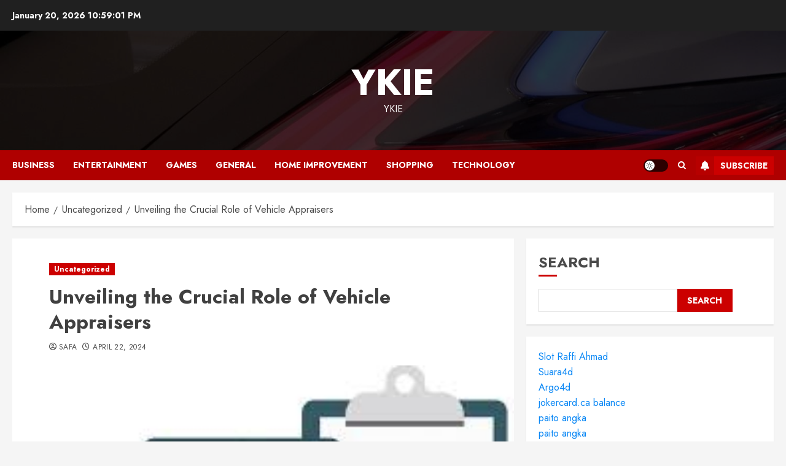

--- FILE ---
content_type: text/html; charset=utf-8
request_url: https://www.google.com/recaptcha/api2/anchor?ar=1&k=6LfAgFwqAAAAADJ9Wl8fZkoxSXm8ypG8--r4KWfY&co=aHR0cHM6Ly95a2llLm5ldDo0NDM.&hl=en&v=PoyoqOPhxBO7pBk68S4YbpHZ&size=normal&anchor-ms=20000&execute-ms=30000&cb=j1s55z5qbo1b
body_size: 49350
content:
<!DOCTYPE HTML><html dir="ltr" lang="en"><head><meta http-equiv="Content-Type" content="text/html; charset=UTF-8">
<meta http-equiv="X-UA-Compatible" content="IE=edge">
<title>reCAPTCHA</title>
<style type="text/css">
/* cyrillic-ext */
@font-face {
  font-family: 'Roboto';
  font-style: normal;
  font-weight: 400;
  font-stretch: 100%;
  src: url(//fonts.gstatic.com/s/roboto/v48/KFO7CnqEu92Fr1ME7kSn66aGLdTylUAMa3GUBHMdazTgWw.woff2) format('woff2');
  unicode-range: U+0460-052F, U+1C80-1C8A, U+20B4, U+2DE0-2DFF, U+A640-A69F, U+FE2E-FE2F;
}
/* cyrillic */
@font-face {
  font-family: 'Roboto';
  font-style: normal;
  font-weight: 400;
  font-stretch: 100%;
  src: url(//fonts.gstatic.com/s/roboto/v48/KFO7CnqEu92Fr1ME7kSn66aGLdTylUAMa3iUBHMdazTgWw.woff2) format('woff2');
  unicode-range: U+0301, U+0400-045F, U+0490-0491, U+04B0-04B1, U+2116;
}
/* greek-ext */
@font-face {
  font-family: 'Roboto';
  font-style: normal;
  font-weight: 400;
  font-stretch: 100%;
  src: url(//fonts.gstatic.com/s/roboto/v48/KFO7CnqEu92Fr1ME7kSn66aGLdTylUAMa3CUBHMdazTgWw.woff2) format('woff2');
  unicode-range: U+1F00-1FFF;
}
/* greek */
@font-face {
  font-family: 'Roboto';
  font-style: normal;
  font-weight: 400;
  font-stretch: 100%;
  src: url(//fonts.gstatic.com/s/roboto/v48/KFO7CnqEu92Fr1ME7kSn66aGLdTylUAMa3-UBHMdazTgWw.woff2) format('woff2');
  unicode-range: U+0370-0377, U+037A-037F, U+0384-038A, U+038C, U+038E-03A1, U+03A3-03FF;
}
/* math */
@font-face {
  font-family: 'Roboto';
  font-style: normal;
  font-weight: 400;
  font-stretch: 100%;
  src: url(//fonts.gstatic.com/s/roboto/v48/KFO7CnqEu92Fr1ME7kSn66aGLdTylUAMawCUBHMdazTgWw.woff2) format('woff2');
  unicode-range: U+0302-0303, U+0305, U+0307-0308, U+0310, U+0312, U+0315, U+031A, U+0326-0327, U+032C, U+032F-0330, U+0332-0333, U+0338, U+033A, U+0346, U+034D, U+0391-03A1, U+03A3-03A9, U+03B1-03C9, U+03D1, U+03D5-03D6, U+03F0-03F1, U+03F4-03F5, U+2016-2017, U+2034-2038, U+203C, U+2040, U+2043, U+2047, U+2050, U+2057, U+205F, U+2070-2071, U+2074-208E, U+2090-209C, U+20D0-20DC, U+20E1, U+20E5-20EF, U+2100-2112, U+2114-2115, U+2117-2121, U+2123-214F, U+2190, U+2192, U+2194-21AE, U+21B0-21E5, U+21F1-21F2, U+21F4-2211, U+2213-2214, U+2216-22FF, U+2308-230B, U+2310, U+2319, U+231C-2321, U+2336-237A, U+237C, U+2395, U+239B-23B7, U+23D0, U+23DC-23E1, U+2474-2475, U+25AF, U+25B3, U+25B7, U+25BD, U+25C1, U+25CA, U+25CC, U+25FB, U+266D-266F, U+27C0-27FF, U+2900-2AFF, U+2B0E-2B11, U+2B30-2B4C, U+2BFE, U+3030, U+FF5B, U+FF5D, U+1D400-1D7FF, U+1EE00-1EEFF;
}
/* symbols */
@font-face {
  font-family: 'Roboto';
  font-style: normal;
  font-weight: 400;
  font-stretch: 100%;
  src: url(//fonts.gstatic.com/s/roboto/v48/KFO7CnqEu92Fr1ME7kSn66aGLdTylUAMaxKUBHMdazTgWw.woff2) format('woff2');
  unicode-range: U+0001-000C, U+000E-001F, U+007F-009F, U+20DD-20E0, U+20E2-20E4, U+2150-218F, U+2190, U+2192, U+2194-2199, U+21AF, U+21E6-21F0, U+21F3, U+2218-2219, U+2299, U+22C4-22C6, U+2300-243F, U+2440-244A, U+2460-24FF, U+25A0-27BF, U+2800-28FF, U+2921-2922, U+2981, U+29BF, U+29EB, U+2B00-2BFF, U+4DC0-4DFF, U+FFF9-FFFB, U+10140-1018E, U+10190-1019C, U+101A0, U+101D0-101FD, U+102E0-102FB, U+10E60-10E7E, U+1D2C0-1D2D3, U+1D2E0-1D37F, U+1F000-1F0FF, U+1F100-1F1AD, U+1F1E6-1F1FF, U+1F30D-1F30F, U+1F315, U+1F31C, U+1F31E, U+1F320-1F32C, U+1F336, U+1F378, U+1F37D, U+1F382, U+1F393-1F39F, U+1F3A7-1F3A8, U+1F3AC-1F3AF, U+1F3C2, U+1F3C4-1F3C6, U+1F3CA-1F3CE, U+1F3D4-1F3E0, U+1F3ED, U+1F3F1-1F3F3, U+1F3F5-1F3F7, U+1F408, U+1F415, U+1F41F, U+1F426, U+1F43F, U+1F441-1F442, U+1F444, U+1F446-1F449, U+1F44C-1F44E, U+1F453, U+1F46A, U+1F47D, U+1F4A3, U+1F4B0, U+1F4B3, U+1F4B9, U+1F4BB, U+1F4BF, U+1F4C8-1F4CB, U+1F4D6, U+1F4DA, U+1F4DF, U+1F4E3-1F4E6, U+1F4EA-1F4ED, U+1F4F7, U+1F4F9-1F4FB, U+1F4FD-1F4FE, U+1F503, U+1F507-1F50B, U+1F50D, U+1F512-1F513, U+1F53E-1F54A, U+1F54F-1F5FA, U+1F610, U+1F650-1F67F, U+1F687, U+1F68D, U+1F691, U+1F694, U+1F698, U+1F6AD, U+1F6B2, U+1F6B9-1F6BA, U+1F6BC, U+1F6C6-1F6CF, U+1F6D3-1F6D7, U+1F6E0-1F6EA, U+1F6F0-1F6F3, U+1F6F7-1F6FC, U+1F700-1F7FF, U+1F800-1F80B, U+1F810-1F847, U+1F850-1F859, U+1F860-1F887, U+1F890-1F8AD, U+1F8B0-1F8BB, U+1F8C0-1F8C1, U+1F900-1F90B, U+1F93B, U+1F946, U+1F984, U+1F996, U+1F9E9, U+1FA00-1FA6F, U+1FA70-1FA7C, U+1FA80-1FA89, U+1FA8F-1FAC6, U+1FACE-1FADC, U+1FADF-1FAE9, U+1FAF0-1FAF8, U+1FB00-1FBFF;
}
/* vietnamese */
@font-face {
  font-family: 'Roboto';
  font-style: normal;
  font-weight: 400;
  font-stretch: 100%;
  src: url(//fonts.gstatic.com/s/roboto/v48/KFO7CnqEu92Fr1ME7kSn66aGLdTylUAMa3OUBHMdazTgWw.woff2) format('woff2');
  unicode-range: U+0102-0103, U+0110-0111, U+0128-0129, U+0168-0169, U+01A0-01A1, U+01AF-01B0, U+0300-0301, U+0303-0304, U+0308-0309, U+0323, U+0329, U+1EA0-1EF9, U+20AB;
}
/* latin-ext */
@font-face {
  font-family: 'Roboto';
  font-style: normal;
  font-weight: 400;
  font-stretch: 100%;
  src: url(//fonts.gstatic.com/s/roboto/v48/KFO7CnqEu92Fr1ME7kSn66aGLdTylUAMa3KUBHMdazTgWw.woff2) format('woff2');
  unicode-range: U+0100-02BA, U+02BD-02C5, U+02C7-02CC, U+02CE-02D7, U+02DD-02FF, U+0304, U+0308, U+0329, U+1D00-1DBF, U+1E00-1E9F, U+1EF2-1EFF, U+2020, U+20A0-20AB, U+20AD-20C0, U+2113, U+2C60-2C7F, U+A720-A7FF;
}
/* latin */
@font-face {
  font-family: 'Roboto';
  font-style: normal;
  font-weight: 400;
  font-stretch: 100%;
  src: url(//fonts.gstatic.com/s/roboto/v48/KFO7CnqEu92Fr1ME7kSn66aGLdTylUAMa3yUBHMdazQ.woff2) format('woff2');
  unicode-range: U+0000-00FF, U+0131, U+0152-0153, U+02BB-02BC, U+02C6, U+02DA, U+02DC, U+0304, U+0308, U+0329, U+2000-206F, U+20AC, U+2122, U+2191, U+2193, U+2212, U+2215, U+FEFF, U+FFFD;
}
/* cyrillic-ext */
@font-face {
  font-family: 'Roboto';
  font-style: normal;
  font-weight: 500;
  font-stretch: 100%;
  src: url(//fonts.gstatic.com/s/roboto/v48/KFO7CnqEu92Fr1ME7kSn66aGLdTylUAMa3GUBHMdazTgWw.woff2) format('woff2');
  unicode-range: U+0460-052F, U+1C80-1C8A, U+20B4, U+2DE0-2DFF, U+A640-A69F, U+FE2E-FE2F;
}
/* cyrillic */
@font-face {
  font-family: 'Roboto';
  font-style: normal;
  font-weight: 500;
  font-stretch: 100%;
  src: url(//fonts.gstatic.com/s/roboto/v48/KFO7CnqEu92Fr1ME7kSn66aGLdTylUAMa3iUBHMdazTgWw.woff2) format('woff2');
  unicode-range: U+0301, U+0400-045F, U+0490-0491, U+04B0-04B1, U+2116;
}
/* greek-ext */
@font-face {
  font-family: 'Roboto';
  font-style: normal;
  font-weight: 500;
  font-stretch: 100%;
  src: url(//fonts.gstatic.com/s/roboto/v48/KFO7CnqEu92Fr1ME7kSn66aGLdTylUAMa3CUBHMdazTgWw.woff2) format('woff2');
  unicode-range: U+1F00-1FFF;
}
/* greek */
@font-face {
  font-family: 'Roboto';
  font-style: normal;
  font-weight: 500;
  font-stretch: 100%;
  src: url(//fonts.gstatic.com/s/roboto/v48/KFO7CnqEu92Fr1ME7kSn66aGLdTylUAMa3-UBHMdazTgWw.woff2) format('woff2');
  unicode-range: U+0370-0377, U+037A-037F, U+0384-038A, U+038C, U+038E-03A1, U+03A3-03FF;
}
/* math */
@font-face {
  font-family: 'Roboto';
  font-style: normal;
  font-weight: 500;
  font-stretch: 100%;
  src: url(//fonts.gstatic.com/s/roboto/v48/KFO7CnqEu92Fr1ME7kSn66aGLdTylUAMawCUBHMdazTgWw.woff2) format('woff2');
  unicode-range: U+0302-0303, U+0305, U+0307-0308, U+0310, U+0312, U+0315, U+031A, U+0326-0327, U+032C, U+032F-0330, U+0332-0333, U+0338, U+033A, U+0346, U+034D, U+0391-03A1, U+03A3-03A9, U+03B1-03C9, U+03D1, U+03D5-03D6, U+03F0-03F1, U+03F4-03F5, U+2016-2017, U+2034-2038, U+203C, U+2040, U+2043, U+2047, U+2050, U+2057, U+205F, U+2070-2071, U+2074-208E, U+2090-209C, U+20D0-20DC, U+20E1, U+20E5-20EF, U+2100-2112, U+2114-2115, U+2117-2121, U+2123-214F, U+2190, U+2192, U+2194-21AE, U+21B0-21E5, U+21F1-21F2, U+21F4-2211, U+2213-2214, U+2216-22FF, U+2308-230B, U+2310, U+2319, U+231C-2321, U+2336-237A, U+237C, U+2395, U+239B-23B7, U+23D0, U+23DC-23E1, U+2474-2475, U+25AF, U+25B3, U+25B7, U+25BD, U+25C1, U+25CA, U+25CC, U+25FB, U+266D-266F, U+27C0-27FF, U+2900-2AFF, U+2B0E-2B11, U+2B30-2B4C, U+2BFE, U+3030, U+FF5B, U+FF5D, U+1D400-1D7FF, U+1EE00-1EEFF;
}
/* symbols */
@font-face {
  font-family: 'Roboto';
  font-style: normal;
  font-weight: 500;
  font-stretch: 100%;
  src: url(//fonts.gstatic.com/s/roboto/v48/KFO7CnqEu92Fr1ME7kSn66aGLdTylUAMaxKUBHMdazTgWw.woff2) format('woff2');
  unicode-range: U+0001-000C, U+000E-001F, U+007F-009F, U+20DD-20E0, U+20E2-20E4, U+2150-218F, U+2190, U+2192, U+2194-2199, U+21AF, U+21E6-21F0, U+21F3, U+2218-2219, U+2299, U+22C4-22C6, U+2300-243F, U+2440-244A, U+2460-24FF, U+25A0-27BF, U+2800-28FF, U+2921-2922, U+2981, U+29BF, U+29EB, U+2B00-2BFF, U+4DC0-4DFF, U+FFF9-FFFB, U+10140-1018E, U+10190-1019C, U+101A0, U+101D0-101FD, U+102E0-102FB, U+10E60-10E7E, U+1D2C0-1D2D3, U+1D2E0-1D37F, U+1F000-1F0FF, U+1F100-1F1AD, U+1F1E6-1F1FF, U+1F30D-1F30F, U+1F315, U+1F31C, U+1F31E, U+1F320-1F32C, U+1F336, U+1F378, U+1F37D, U+1F382, U+1F393-1F39F, U+1F3A7-1F3A8, U+1F3AC-1F3AF, U+1F3C2, U+1F3C4-1F3C6, U+1F3CA-1F3CE, U+1F3D4-1F3E0, U+1F3ED, U+1F3F1-1F3F3, U+1F3F5-1F3F7, U+1F408, U+1F415, U+1F41F, U+1F426, U+1F43F, U+1F441-1F442, U+1F444, U+1F446-1F449, U+1F44C-1F44E, U+1F453, U+1F46A, U+1F47D, U+1F4A3, U+1F4B0, U+1F4B3, U+1F4B9, U+1F4BB, U+1F4BF, U+1F4C8-1F4CB, U+1F4D6, U+1F4DA, U+1F4DF, U+1F4E3-1F4E6, U+1F4EA-1F4ED, U+1F4F7, U+1F4F9-1F4FB, U+1F4FD-1F4FE, U+1F503, U+1F507-1F50B, U+1F50D, U+1F512-1F513, U+1F53E-1F54A, U+1F54F-1F5FA, U+1F610, U+1F650-1F67F, U+1F687, U+1F68D, U+1F691, U+1F694, U+1F698, U+1F6AD, U+1F6B2, U+1F6B9-1F6BA, U+1F6BC, U+1F6C6-1F6CF, U+1F6D3-1F6D7, U+1F6E0-1F6EA, U+1F6F0-1F6F3, U+1F6F7-1F6FC, U+1F700-1F7FF, U+1F800-1F80B, U+1F810-1F847, U+1F850-1F859, U+1F860-1F887, U+1F890-1F8AD, U+1F8B0-1F8BB, U+1F8C0-1F8C1, U+1F900-1F90B, U+1F93B, U+1F946, U+1F984, U+1F996, U+1F9E9, U+1FA00-1FA6F, U+1FA70-1FA7C, U+1FA80-1FA89, U+1FA8F-1FAC6, U+1FACE-1FADC, U+1FADF-1FAE9, U+1FAF0-1FAF8, U+1FB00-1FBFF;
}
/* vietnamese */
@font-face {
  font-family: 'Roboto';
  font-style: normal;
  font-weight: 500;
  font-stretch: 100%;
  src: url(//fonts.gstatic.com/s/roboto/v48/KFO7CnqEu92Fr1ME7kSn66aGLdTylUAMa3OUBHMdazTgWw.woff2) format('woff2');
  unicode-range: U+0102-0103, U+0110-0111, U+0128-0129, U+0168-0169, U+01A0-01A1, U+01AF-01B0, U+0300-0301, U+0303-0304, U+0308-0309, U+0323, U+0329, U+1EA0-1EF9, U+20AB;
}
/* latin-ext */
@font-face {
  font-family: 'Roboto';
  font-style: normal;
  font-weight: 500;
  font-stretch: 100%;
  src: url(//fonts.gstatic.com/s/roboto/v48/KFO7CnqEu92Fr1ME7kSn66aGLdTylUAMa3KUBHMdazTgWw.woff2) format('woff2');
  unicode-range: U+0100-02BA, U+02BD-02C5, U+02C7-02CC, U+02CE-02D7, U+02DD-02FF, U+0304, U+0308, U+0329, U+1D00-1DBF, U+1E00-1E9F, U+1EF2-1EFF, U+2020, U+20A0-20AB, U+20AD-20C0, U+2113, U+2C60-2C7F, U+A720-A7FF;
}
/* latin */
@font-face {
  font-family: 'Roboto';
  font-style: normal;
  font-weight: 500;
  font-stretch: 100%;
  src: url(//fonts.gstatic.com/s/roboto/v48/KFO7CnqEu92Fr1ME7kSn66aGLdTylUAMa3yUBHMdazQ.woff2) format('woff2');
  unicode-range: U+0000-00FF, U+0131, U+0152-0153, U+02BB-02BC, U+02C6, U+02DA, U+02DC, U+0304, U+0308, U+0329, U+2000-206F, U+20AC, U+2122, U+2191, U+2193, U+2212, U+2215, U+FEFF, U+FFFD;
}
/* cyrillic-ext */
@font-face {
  font-family: 'Roboto';
  font-style: normal;
  font-weight: 900;
  font-stretch: 100%;
  src: url(//fonts.gstatic.com/s/roboto/v48/KFO7CnqEu92Fr1ME7kSn66aGLdTylUAMa3GUBHMdazTgWw.woff2) format('woff2');
  unicode-range: U+0460-052F, U+1C80-1C8A, U+20B4, U+2DE0-2DFF, U+A640-A69F, U+FE2E-FE2F;
}
/* cyrillic */
@font-face {
  font-family: 'Roboto';
  font-style: normal;
  font-weight: 900;
  font-stretch: 100%;
  src: url(//fonts.gstatic.com/s/roboto/v48/KFO7CnqEu92Fr1ME7kSn66aGLdTylUAMa3iUBHMdazTgWw.woff2) format('woff2');
  unicode-range: U+0301, U+0400-045F, U+0490-0491, U+04B0-04B1, U+2116;
}
/* greek-ext */
@font-face {
  font-family: 'Roboto';
  font-style: normal;
  font-weight: 900;
  font-stretch: 100%;
  src: url(//fonts.gstatic.com/s/roboto/v48/KFO7CnqEu92Fr1ME7kSn66aGLdTylUAMa3CUBHMdazTgWw.woff2) format('woff2');
  unicode-range: U+1F00-1FFF;
}
/* greek */
@font-face {
  font-family: 'Roboto';
  font-style: normal;
  font-weight: 900;
  font-stretch: 100%;
  src: url(//fonts.gstatic.com/s/roboto/v48/KFO7CnqEu92Fr1ME7kSn66aGLdTylUAMa3-UBHMdazTgWw.woff2) format('woff2');
  unicode-range: U+0370-0377, U+037A-037F, U+0384-038A, U+038C, U+038E-03A1, U+03A3-03FF;
}
/* math */
@font-face {
  font-family: 'Roboto';
  font-style: normal;
  font-weight: 900;
  font-stretch: 100%;
  src: url(//fonts.gstatic.com/s/roboto/v48/KFO7CnqEu92Fr1ME7kSn66aGLdTylUAMawCUBHMdazTgWw.woff2) format('woff2');
  unicode-range: U+0302-0303, U+0305, U+0307-0308, U+0310, U+0312, U+0315, U+031A, U+0326-0327, U+032C, U+032F-0330, U+0332-0333, U+0338, U+033A, U+0346, U+034D, U+0391-03A1, U+03A3-03A9, U+03B1-03C9, U+03D1, U+03D5-03D6, U+03F0-03F1, U+03F4-03F5, U+2016-2017, U+2034-2038, U+203C, U+2040, U+2043, U+2047, U+2050, U+2057, U+205F, U+2070-2071, U+2074-208E, U+2090-209C, U+20D0-20DC, U+20E1, U+20E5-20EF, U+2100-2112, U+2114-2115, U+2117-2121, U+2123-214F, U+2190, U+2192, U+2194-21AE, U+21B0-21E5, U+21F1-21F2, U+21F4-2211, U+2213-2214, U+2216-22FF, U+2308-230B, U+2310, U+2319, U+231C-2321, U+2336-237A, U+237C, U+2395, U+239B-23B7, U+23D0, U+23DC-23E1, U+2474-2475, U+25AF, U+25B3, U+25B7, U+25BD, U+25C1, U+25CA, U+25CC, U+25FB, U+266D-266F, U+27C0-27FF, U+2900-2AFF, U+2B0E-2B11, U+2B30-2B4C, U+2BFE, U+3030, U+FF5B, U+FF5D, U+1D400-1D7FF, U+1EE00-1EEFF;
}
/* symbols */
@font-face {
  font-family: 'Roboto';
  font-style: normal;
  font-weight: 900;
  font-stretch: 100%;
  src: url(//fonts.gstatic.com/s/roboto/v48/KFO7CnqEu92Fr1ME7kSn66aGLdTylUAMaxKUBHMdazTgWw.woff2) format('woff2');
  unicode-range: U+0001-000C, U+000E-001F, U+007F-009F, U+20DD-20E0, U+20E2-20E4, U+2150-218F, U+2190, U+2192, U+2194-2199, U+21AF, U+21E6-21F0, U+21F3, U+2218-2219, U+2299, U+22C4-22C6, U+2300-243F, U+2440-244A, U+2460-24FF, U+25A0-27BF, U+2800-28FF, U+2921-2922, U+2981, U+29BF, U+29EB, U+2B00-2BFF, U+4DC0-4DFF, U+FFF9-FFFB, U+10140-1018E, U+10190-1019C, U+101A0, U+101D0-101FD, U+102E0-102FB, U+10E60-10E7E, U+1D2C0-1D2D3, U+1D2E0-1D37F, U+1F000-1F0FF, U+1F100-1F1AD, U+1F1E6-1F1FF, U+1F30D-1F30F, U+1F315, U+1F31C, U+1F31E, U+1F320-1F32C, U+1F336, U+1F378, U+1F37D, U+1F382, U+1F393-1F39F, U+1F3A7-1F3A8, U+1F3AC-1F3AF, U+1F3C2, U+1F3C4-1F3C6, U+1F3CA-1F3CE, U+1F3D4-1F3E0, U+1F3ED, U+1F3F1-1F3F3, U+1F3F5-1F3F7, U+1F408, U+1F415, U+1F41F, U+1F426, U+1F43F, U+1F441-1F442, U+1F444, U+1F446-1F449, U+1F44C-1F44E, U+1F453, U+1F46A, U+1F47D, U+1F4A3, U+1F4B0, U+1F4B3, U+1F4B9, U+1F4BB, U+1F4BF, U+1F4C8-1F4CB, U+1F4D6, U+1F4DA, U+1F4DF, U+1F4E3-1F4E6, U+1F4EA-1F4ED, U+1F4F7, U+1F4F9-1F4FB, U+1F4FD-1F4FE, U+1F503, U+1F507-1F50B, U+1F50D, U+1F512-1F513, U+1F53E-1F54A, U+1F54F-1F5FA, U+1F610, U+1F650-1F67F, U+1F687, U+1F68D, U+1F691, U+1F694, U+1F698, U+1F6AD, U+1F6B2, U+1F6B9-1F6BA, U+1F6BC, U+1F6C6-1F6CF, U+1F6D3-1F6D7, U+1F6E0-1F6EA, U+1F6F0-1F6F3, U+1F6F7-1F6FC, U+1F700-1F7FF, U+1F800-1F80B, U+1F810-1F847, U+1F850-1F859, U+1F860-1F887, U+1F890-1F8AD, U+1F8B0-1F8BB, U+1F8C0-1F8C1, U+1F900-1F90B, U+1F93B, U+1F946, U+1F984, U+1F996, U+1F9E9, U+1FA00-1FA6F, U+1FA70-1FA7C, U+1FA80-1FA89, U+1FA8F-1FAC6, U+1FACE-1FADC, U+1FADF-1FAE9, U+1FAF0-1FAF8, U+1FB00-1FBFF;
}
/* vietnamese */
@font-face {
  font-family: 'Roboto';
  font-style: normal;
  font-weight: 900;
  font-stretch: 100%;
  src: url(//fonts.gstatic.com/s/roboto/v48/KFO7CnqEu92Fr1ME7kSn66aGLdTylUAMa3OUBHMdazTgWw.woff2) format('woff2');
  unicode-range: U+0102-0103, U+0110-0111, U+0128-0129, U+0168-0169, U+01A0-01A1, U+01AF-01B0, U+0300-0301, U+0303-0304, U+0308-0309, U+0323, U+0329, U+1EA0-1EF9, U+20AB;
}
/* latin-ext */
@font-face {
  font-family: 'Roboto';
  font-style: normal;
  font-weight: 900;
  font-stretch: 100%;
  src: url(//fonts.gstatic.com/s/roboto/v48/KFO7CnqEu92Fr1ME7kSn66aGLdTylUAMa3KUBHMdazTgWw.woff2) format('woff2');
  unicode-range: U+0100-02BA, U+02BD-02C5, U+02C7-02CC, U+02CE-02D7, U+02DD-02FF, U+0304, U+0308, U+0329, U+1D00-1DBF, U+1E00-1E9F, U+1EF2-1EFF, U+2020, U+20A0-20AB, U+20AD-20C0, U+2113, U+2C60-2C7F, U+A720-A7FF;
}
/* latin */
@font-face {
  font-family: 'Roboto';
  font-style: normal;
  font-weight: 900;
  font-stretch: 100%;
  src: url(//fonts.gstatic.com/s/roboto/v48/KFO7CnqEu92Fr1ME7kSn66aGLdTylUAMa3yUBHMdazQ.woff2) format('woff2');
  unicode-range: U+0000-00FF, U+0131, U+0152-0153, U+02BB-02BC, U+02C6, U+02DA, U+02DC, U+0304, U+0308, U+0329, U+2000-206F, U+20AC, U+2122, U+2191, U+2193, U+2212, U+2215, U+FEFF, U+FFFD;
}

</style>
<link rel="stylesheet" type="text/css" href="https://www.gstatic.com/recaptcha/releases/PoyoqOPhxBO7pBk68S4YbpHZ/styles__ltr.css">
<script nonce="vLkFVlm4NtOAVOnNdTaY4Q" type="text/javascript">window['__recaptcha_api'] = 'https://www.google.com/recaptcha/api2/';</script>
<script type="text/javascript" src="https://www.gstatic.com/recaptcha/releases/PoyoqOPhxBO7pBk68S4YbpHZ/recaptcha__en.js" nonce="vLkFVlm4NtOAVOnNdTaY4Q">
      
    </script></head>
<body><div id="rc-anchor-alert" class="rc-anchor-alert"></div>
<input type="hidden" id="recaptcha-token" value="[base64]">
<script type="text/javascript" nonce="vLkFVlm4NtOAVOnNdTaY4Q">
      recaptcha.anchor.Main.init("[\x22ainput\x22,[\x22bgdata\x22,\x22\x22,\[base64]/[base64]/[base64]/[base64]/[base64]/[base64]/KGcoTywyNTMsTy5PKSxVRyhPLEMpKTpnKE8sMjUzLEMpLE8pKSxsKSksTykpfSxieT1mdW5jdGlvbihDLE8sdSxsKXtmb3IobD0odT1SKEMpLDApO08+MDtPLS0pbD1sPDw4fFooQyk7ZyhDLHUsbCl9LFVHPWZ1bmN0aW9uKEMsTyl7Qy5pLmxlbmd0aD4xMDQ/[base64]/[base64]/[base64]/[base64]/[base64]/[base64]/[base64]\\u003d\x22,\[base64]\\u003d\\u003d\x22,\x22IU3ChMKSOhJCLB3CtWLDkMKJw5rCvMOow53CicOwZMK8wqvDphTDjw7Dm2IRwpDDscKtYcK7EcKeEkMdwrMLwoA6eAPDggl4w6PCoDfCl3BmwobDjSPDjUZUw57DsmUOw5Yrw67DrCrCmCQ/w6TCsnpjNHBtcWHDiCErLcOOTFXCl8OaW8OcwqJ+DcK9wrfCnsOAw6TCqxXCnngGLCIaJ2c/w6jDkhFbWDzCu2hUwqXCuMOiw6ZQA8O/wpnDiWwxDsK5Di3CnETCm149wrnCoMK+PShXw5nDhw/CvsONM8Kyw7AJwrUsw7wdX8OGDcK8w5rDkMKoCiB7w4bDnMKHw50Sa8Oqw6jCgR3CiMO/w54Mw4LDgMK6wrPCtcKtw7fDgMK7w4NHw4zDv8OHbngyb8KowqfDhMOWw60VNgMZwrt2YmnCoSDDrsOWw4jCo8KlVcK7QjHDimsjwrAPw7RQwqDCnSTDpsOHWy7DqXPDsMKgwr/DmxjDkkvCo8Ocwr9KBTTCqmMBwqZaw79Yw4tcJMOxJR1aw4fCgsKQw63CviLCkgjCnE3ClW7ChwphV8O3E0dCH8KSwr7DgRc7w7PCqirDu8KXJsKABUXDmcKLw5jCpyvDhDI+w5zCpQMRQ3Fdwr9YLsOZBsK3w5bCjH7CjUjCtcKNWMKGPxpefiYWw6/[base64]/Do1kHw4nCuMKjeQdow5lVw45Nw6bCmsKCw4DDrcO+aA5XwrwWwqVcaTLCncK/w6YjwrZ4wr9cQQLDoMK8LjcoAwvCqMKXK8OmwrDDgMOhYMKmw4IqOMK+wqwswofCscK4cUlfwq0Kw49mwrEow6XDpsKQYcKowpByXR7CpGMgw7QLfTo+wq0jw4rDkMO5wrbDqsKew7wHwrlnDFHDrcK2wpfDuEHCoMOjYsK/w4/ChcKnc8K9CsOkcTrDocK/dHTDh8KhIcOhdmvClsOAd8OMw7RVQcKNw7XCk217wocqfjsmwqTDsG3DscO9wq3DiMK8ER9/w4TDhsObwpnCr2vCpCFRwrVtRcOabMOMwofCrsKuwqTChn/CqsO+f8KZN8KWwq7DpV9aYUtfRcKGTsK8HcKhwofCksONw4Exw5pww6PCsTMfwpvCtkXDlXXCpVDCpmofw4fDnsKCBcKawplhZTM7wpXCs8OAM13CpURVwoMUw5NhPMKVQFIgccKeKm/[base64]/CtMOkIcKOZcO/w5p3wqnDiMK+w4vDmGwYX8OUwoVywonDnGkcw7XDixDCn8KtwrsQwo/DsBjDtxVPw71sfcOpw7zCo2fDusKcwpjDj8KEw6sNA8Oqwpg8BcKrFMKpSMK8wprDgxpSw5kHTWkTJV5oUTnDlcKULgbDt8O0NMO5w7nCqRLDuMKeXDQhIcOITwsnSMOJBBvCiA8nGMKTw6jCnsKoHFjDmlXCosO9w5/CjsOyV8KUw6PCjDrCkcKIw4ldwpkPPSjDrRRKw6BWw4p2FnZGwozCj8KHPMOsb37DgmcWwoPDiMOvw7/DnFIWw6/[base64]/DhsOAT8KFw5fDh8Kjw7BdKcKTEcONw4YIwoFbw41ywql4wqDDjMO5w7PDgm1Ea8KJNMKJw41EwqTCtsKew7k/Yg90w47DhHpfLQrCpmUsLcKqw44XwqrCqhBeworDpAbDt8OcwrjDsMOhw6vCksKNwqhxRMKIAS/ChMOdM8KPV8K6wqwJwp/[base64]/YcOcw5Btw6zCnx1lG1vDv8OQw7sDbSQ6w77DoRzCucKyw5kswqLDsDTDnBhDRkvDl3vDlU4JDmzDvCzCqMKfwqbCnsKtw4wOYcOGesO/w5TDoifCjVPChxPDh0XDmXfCqcODw5xiwoxdw6lxZATCn8OCwobDm8Krw6XCsFnDiMKcw6V+NCYvwqg5w641cinCq8Ozw5wsw4ZYPC/DqsKnP8KZQ3QcwoRzGmbCmMKDwqXDoMOsRWzClCrCp8OqcsK+L8Kzw4rCk8KQA2JXwr7CvMOKUMKdARDDrnvCscOiwrwOP3XDpSrCqsO+w6TDgVJlQMOnw5kqw4sAwr8mQBJtCDAUwpzDhDtWUMKSwoB5w5hgwpzCl8OZw4zCrmlswpQXwpJgSnZmw7oBwqQGw7/Dsx82wqbCiMO4w5EjV8O1BsOEwrQ4wqPCiTTDpsOew5HDtMKDwpNWeMOkw5Bee8OGw7PDj8KCwol/YsKbwoNawqTCuwHCj8Kzwp13P8KIeHJkwr7CjMKOPsKmRndLZMOIw7xmf8KYWMKHw7YXcjtLZcO/LMOKwrJXOMKqcsOtw5towp/DsBXDrsOJw7DCiWTDqsOBIkbCrMKSGcKkFsOTw4XDmRhYM8KtwrzDtcKmFMOwwo8Dw5rCjQYzwps7Z8K2wqLCqsOeesOyRWLCk0ETZDx3bQLChBvCucKgY0w/woTDlGVRwqfDksKNw7nCkMOuAWjChA7Dsl7DtXUXZ8OdGE0RwrTCmMOuNcO3I0IlT8Kaw5kawpnClMKebsKmaxHDmT3CscOJMcOuBMOAw55Uw7vCvAsMfMKUw5Qvwo9KwrJ/woYPw69VwpHCusKgb3bDl1VfSiHChWfCnB1oWCQHw5Icw6jDksKHwq0iScKRE0djDcOLOcKsSMKCwqlgwot9WcOFJmEzwoDCscOlw4XDuBB+R37DkT5jO8KLSmLCkkXDmS7CpMKuUcOIw5DCjcO5dsONXh3CgMOowqpbw69LRMOzwprCuyLCmcK/MzwXw4pCwoPCkSLCrXvCkxpcwrZkOUzCk8K4wpTCt8KgccO6w6XCsyzDt2F4RVXDvQ0QZmxGwrPCp8OdJMK0w745w6fCoVbDscKDQkrCr8Oqw5TCklkLw69CwqjDolvDjsOIwrQxwqMoEV7DjzTDicK4w6o/w6rCisKGwqTCksObNwQewrLDmARJDm/Cu8O3PcO/[base64]/[base64]/Dn0txw6fDlMO8PsObSMKfHyYrw6YYwoLDo8O1wr9nTcOXwpABasOIw4oUw5IuJzA9w5vCuMOswqrDpcKrRsOzw40TwqbCvMOSwqhgwodFwq/DjVRXRxjDlcKGfcKIw4NlbsOxS8KTThLDmMOMHXE4wpnCvMKuYMK/[base64]/wqZcM2HDgsKMD3vDhxJ7w6hyMBZQJBxmwr/Dg8OYw5nChMK1w57DiVfCuARLPcOUwptlbMKRFBzCpmlLw57Dq8K/[base64]/DoyFlFMKvcnsZXH3CqMK9wrHDr3JjwpAwcE0jBDF6w5hcKB1hw6ddw54/USdswpLDscKJw7LCpsK5woVgOMOvwqHCkcKYMBXDhHLCrsOxMMOsVMOFwrXDi8KLfiMMcV3Cv006NcOgU8KMWUUZSkM8wp9ewoHDlMKQTSQ/OsK7wrbDusOvdcOjw53DrcOQEkTDphpyw7InXFhww58tw7rDg8KvUsKwWhF0WMKJw4hHbh19BmnDrcO7wpIIw6TCilvDmi0gLn9ywoFXwo3DjcO/[base64]/DucOdw7ZCwp43XDdaw5vDucKmw4fDlsKqwqzDqsKtwrEewoJuYsKGRsO9wq7CqcKhw7zCicK6wpVSwqPDsylMOl8FQcK1w6I7w7PCoXrDvwTDvcKCwovDqBLDucOAwptTw6HDo2/[base64]/Cg8K2w6RrJMOuAMO9KcOfUBZoYsOtw77ComsIS8OHcFU6WSfCgzXDmMKnEG0zw6PDoiZ8wpdOAwDDjAhBwpHDnSDCsGs/eVhPw7zCox5bQcO0wowJwqnDoi8nwrLCnihea8OSQcKzAcO+FMOxQmzDgylJwofClxbDgnp1ZMKQw5spwqvDo8OWQsOrC3rDkcOhbsOhcsKFw7XDtcKNMzV5N8OVw7fCu1jCty0KwpATfMKkwo/CiMOkBCoiUMOHwqLDkk0LGMKBw6PCvEHDlMOBw49YQEcYwqTDk03Dr8OUw6olw5fCpsKwwpTCk14DeDXClMKrMcOZwoDCpMKEw7gGwo/Cg8OtKivCgMKzJz/CmMKdRCTCrh/CsMOXfDjCgQDDpsKNw59ZZcOpXMKhI8KqDzzDk8OJVcOCPcO3A8KXwqrDjsKveh9ow6PCv8O/C27CisOXAcK4AcO0wqt4wqdqd8Kqw6fDtcOpJMObPSrDmmnCssOyw7EmwrpBwpNfwpzCrhrDk1vCgzXCig/DhMOPe8OvwqHCtsOGw73Dh8ODw5LDr1QoBcOMeG3DmkQzwonCokgKw7NMNgvCokrCuSnCvMO9XMKfOMOqBMKnbQpDW2sywrR7MsKGw6XCv3clw5UdwpPDncKSZ8K+w7Vbw7LCmTnCniUQFT3ClxfCtDM9w5R/w6lUUj/CjsOmw43DkMKVw5M/[base64]/CjsOIV8OuHMKuwpIrd8OSwqFHG8KAwoRrbjtUa0YmWj8fSMOlbkzCuXvDsi4Iw4ZOwpTCkcOxC24ww5lEfsKQwqXClsKQw67CvcOHw6rCjMO1XcO7wrc1w4DCrmzCgcOcdMOaT8OPFCLDpFdTw5URc8OfwqvDi2NlwokgHsKWARDDmMO7w6BAw7LCijUcwr7CoVZ/w4fDtC8LwoQkw6xgKGvCqcOiJ8Okw7cuwq7DqsKPw7rCm23CmcK1aMKyw63Di8KCB8KlwoPChVLDq8OKPXLDpHUge8O6wpbCpcK4KhJ+wrplwqotPSQERsKLwrXDiMKew7bCkArCicOWw7JxZS3DpsKzOcKJwqbDpQ4pwozCscKswr0TDMOFwq5rVMOcMy/DvMK7KCrDjBPCjRLDknrDgsKfw4ofwrjDp3lGKxdZw57DjHDCjzg/FUUEJMOgecKESX7Dp8OvPUEVUCPDvFLDmMOvw4Z2wonDicO/wrVYw6AvwrvDjF/DtMOTZWLCrGfCvFIWw67DrsKQw6JiQsKow7jCh1xjw4jCuMKJw4I1w7bCgl5GK8OmbCDDhsKvOsOjw7w/w6c4HnnDkcKfIjPCj0xJwrJvQsOpwqfDpijCjMKuwoFlw73DtUdqwp47wq3Duh/DnH7DgsKhw6fCv3/DpMKxwqfDscOCwplEwrXDqhcSD01Mwr4WeMK/[base64]/ClBPDucO5LMOVbcO/JH1kwr1iw58pw5DDkAhcTBB+w6tgdcK3fVMYwr3Dpnk8AmrDr8OUZsKowo1Bw6bClsOja8O2w6bDiMK/PiHDmcOdYMOPw7PCq3YRwos8w6PCs8K4InFUwo7DnSshw4bDpXfDmj8oSHHDv8Kpw7HCtT9/[base64]/JUfCgMOnf8Oow7Ylw799w6Fzw5gFPcOHfCASw7Z5w4LCqcOzb3kow5rCm2kFXMK8w5jCicOuw7MXUzHCh8KqTsO+EgXDiiTDuWzCm8KlQhjDrgXCpk3DhcKMwqTCnVkJLiw/[base64]/Nm7Dij4ndMK0wpTCpgDCiAHCjcK5wp7DoSjCsmHCtsOxwqbDkcOoT8K5wotnKGciBnfClHzCg3R7w6/CoMOJRyxmC8KcwqXCjljCrgQwwrzDqU92c8KBLV/[base64]/CjcK0wq/ChsK9fMOrwq3DsGcANcK6w5vCvsKvUsOTwqrCg8OnQsKIwqt5wqFbNypEf8OVFcOswoJ9woZnwoVaZTZqYmXCmQXCv8Kyw5cpwrYKw53DoCBheHPCgFwhGsODGURPZ8KRPcKWwoXDh8Oww5/CgAp3TsKXworCssOeYwjCuWY9wo7DpsKJFsKJO34Pw53Dv38BVDEMw5MswpUlFcOWEcKmCwDDjsKeXEfDicOKOljChsOSUBwIEw0SIcKuwpoJTFVWwq1WMizCs1IXAC9seV8/JjPDqcKJw7rCncO3K8OXPEHCgD/DmMKZV8Kaw6/DhChfKCgDwp7Dg8OoDzbDrcKbwpwVScOuw59CwpPDti3DlsOReAIQFywVHsKcZFBRw4jCpyvCtVPDmU/Dt8KQw4HCnS5leDRCwrnDtlYswqFRw7AmIMOUfQLDncK3UcOpwrV0S8Kiw6/Dn8KtBybDi8KYw4BIw5bCq8KlRSB7I8KGwqfDnMK5wqoUIXldNAYwwovCiMO2w7vDjMKZUMOtI8OXwprDh8OZe2lBwrR+w7l3cQ9Vw6HChWLCkhNEU8OUw6hzFlkCwoPCuMK/OG/DvGUWXABHVMKSbMKlwo3Ds8ODw6s2MsOKwqLDrMOFwrczL08sR8Kpw65sV8K3W0/CulPDpFQZa8Kkw5/[base64]/[base64]/w43DtCHCmnnDlMKTa8OOw7XDg8KwQMKnw5LCl1VLwqsvbMKWw6sXw6wwwqTCrsOgFcKQw6U3wpJBSHbDnsOJwrzCjQQqw47ChMK9VMKLw5U1w5zChy/DtcKyw7TDv8KAKwbClxbDvMOCwrkKwqjDjMO8woIRwoVsB2TDp0fDjF7Cv8OJMcKww701OCvDpsOfwq96IQzDl8Kzw6TDg3nCoMOAw5jCnsOadngrYMKUByvCvMOFw7g/[base64]/[base64]/OsOCM8OjPcO6w6VuH093wq8Qw68rSAoKHCrDlGE6B8OBWiwiV158w7UGIcOKw4jDm8OuAiEiw6tUOsO6EsOxwrEDVALCuzAzIsKzej3CqMOUHsOHw5NQfsKmwp7DoTwEw68DwqJidMOTbCXCrMO/M8O+wpTDiMOIwqMaR1jCnlHDuDIqwpsVw4HCi8KjOlzDvMO0bHbDnsOcGsKDWTnCoCJkw5cXw67CojpwScOWNEYDwpoNScKjwqnDlQfCsh/[base64]/Dv1VkVFzDmgcVU1Ixw4TDoj7DrTHCqV7Co8OYwr3Ci8OzEMOWfsO0w5cuHEJmTcOFw4vDpcKuE8OmC3RSEMO9w41Zw6zDgGpswoDDlcOWwqoLwr5Hw5/CrALDnFjDpWDCncK6bcKqbwxCwqXCjXrDvDsBeGHCgAnChcOsw7nDrcO3EVpaw5/DnMKJQxDCp8Olw6kIw5dQc8KPF8O+HcK4wpV8ScOCw7JVw7fCnxhpVWg2BMOBw4RIEsOxWh4EG0MpcMKQdMObwo0Dw7g6wqdJfMOgGMKWN8Owex/Cogtpw4pAw7PCkMKKVhljeMO8w7MYLwbDjXTCtHvDrSJjdB3CnyktTcK/KMK0WmzCmMKgw5DCl3rDpcO2w4Q7KS1Vwpxcw6DCjUdjw4bCh3MlfgrDrMKqChQZw5l9wptjw4rCjS54wqvDjMKJPQIHPzJAw7Yowq3CogURasOeagwRw7DCo8OKVcO2Kl/[base64]/DpDt+FXbCrF8dw7VbNQprasK5w5TDpAw9RE/DuknCusOTYMONw4DDqMKnVBwmSilQckjDqGPDowbDjiUTwoxqw5ROw6xtegJuOsKTeEdjw5BjTybDj8KZVlvCrMOAFcKsSMOiw4/CssKCw7MSw7Fhwolue8OAesKfw4nDjsOJw6EiIcO+wq9Wwr/Dm8KzGsOGw6YRwpAycC5fLhhUwoXCgcOvCMKsw6UMw7rDocK9GsORw7TCkDjCmBrDhB0+w4sKeMOtwovDn8OSw4XDkDbCsyU9P8O0fT1qw4HDt8KZTsOpw6pQwq1CwqHDllTDo8OyRcOwRkNSwoZ/[base64]/DtgFjLFU4wqzDpMKnLH03RhvCksKbwpg1C3EHAwPCnMOnwq/DkMO4w7LCggDDksO1w6fCpAtdwpbDnMK5woDCsMKODWbDvMKxw51cw582w4DDnMOww551wrZtPAEbSsOuHTfDlA/CrsO4fsK9HcKMw5LDnsOCLcOSw5xYDsO3FV7CiyI1w5MGScOnW8KzckgBw4QFOMK2M1PDjsKLWQfDs8KnKcORUXPDkmFsRxfCoSLDu2F8dMK1ZD5Qw7XDqibDq8ONwpUEw41Dwo7DtcOUw5oCcWnDvsOVwpfDjHLCl8KyfcKBw4XDlETCi17DqMOiw4/DgDdMHsKEHg7CiyDDncKpw7fChhIBV0TDkGzDssK5C8K4w7/DpiTCjCnCqx51wo3CvcKyaETCvRECVTvCn8Ove8KrKFPCvjTDssOXAMKeJsO+wo/Dq19wwpHDrsK7PgECw7LDhDrDgDJZwpFJwo/DkTJAYlnDvT7Cmw80NlLDrQvDqn/CsCvDhikOAxpnLkLDiyMBCHgawqZLZsKDZH1Da1rDqWVBwoFNYcODdcO9b090Z8OGwrvCr392U8KXUsOeWcOPw6Ycwr1Vw7jCp3MFwppGwqjDmzjCvsOiMH/[base64]/DklNfwq0Lw7UHw4MCEipYOnJiK8OzIMOYwpsiw5LCsXRLCyQJw7XCn8OSFMOpemEFwrjDs8Kzw4HDtsOwwoUmw4zDj8OrA8K6w5bCtsK/SQwkw4LCmWTCmzHCiU/CoA/CmmnCgGhaZT5HwqRtwrTDl2BcwqfCj8OWwpLDisOAwpkWw60BNMOKw4FGdlxyw75afsKwwq85w5FDWXIswpVaWS3Dp8OuKWIJwrvDuh3CocK+wrHDv8KZwojDqcKYH8K/e8KfwpkfCChUNRPCkcKQfcOGQMK1c8Klwr/DhyrDmibDjltPbFJRBcK2WTDCsg/[base64]/ZcOHb2nCiVLDtGbDjsKwesOXwrV7ccKTw7YSb8OmKsOPbSzDisOkJxvChGvDjcKdRBDCtApGwogOwqrCqsOKOS/DncKaw7VTwqPCvEXDvjnCicKvJQoOQMK3dcKAwpDDi8KJUMOEKiktJAYQworCjXbCn8ODwpnCi8OnS8KHEQ/CiTt8wqDDv8OvwqTDgMOqNW/[base64]/ChMK0WcKtbcKSwpFvL2BpwqTCj8Kqw6PCjsO6wq4qETtGA8KVKsOiwqZIVA1/[base64]/wqhCw5pNeTtCCxnDosOPSMOFLG0OIMKiw5wUwonDqCPCmAYAwpDCp8OZXsOJFV3Doy5pw4BfwrHDgsOSCEXCoWAnCsObwp7Dp8OaXsOow6rCqErCsi8UTsOUfiF0fsKbcsK0wosow5AswobCg8Knw7rDhGkzw4PCl11hUcO/wp02EcKqAkA0H8ODw5PDlcO2w7HCm2XDmsKewpjDoA/DtW3CsxTDs8K0f0PDmx3DjBTCrzg8wrVmwoM1wo7DqCAJwr7DpXtMwqnDuBTCjhbCqxTDpsKUw782w6jDnMKKFQrCuCrDnh1CIXjDpcKBwrXCsMOiRsKEw7c7w4bDjD41woLCn3lBQsKsw6zCrsKfMMKpwrcxwoTDocOBR8KqwrPCuCjCksOfI0hhCg9rw5/CqwDClMKVwr5xw5vCvMKvwqHCmcK9w4UyFwAVwrozwpZ5LAUMZsKMI0nCnhd0bcOcwqQnw49UwpnCignCgcKyIHPDtMKhwp14w48EAcOGwqfCkF5ZGsKTwoh7RCTCmiZswpzCpDnDtsOYN8KJBcOZAMKfwrFhwrDDpMOdDsOowqPCisOObFs/wqI2woDDpMKCUsOnwrQ6wqvDh8ORw6YkWw/Dj8KCPcOLScOoYmFNw5tudXELwonDmsKrwoNCRsKoMcOlJMKtwrjDpnXCliduw5/DusOqw6DDsDrCmVQDw450cGbCp3JZRsOBw6Zvw6XDl8KWRQsdI8KUC8OxwrHDkcK/w5bCtsOLKC7DrsOiTMKUw4zDki/Co8KJL3BPwo0ww6nDpMKaw40EIcKQRXHDpMK1w4zCqXHDpMOiUMOTwqJ9OQMLSz5eDRBhwr7DiMKCV354w5/DqG0bwpZeFcKkw57CoMOdw67CqkA0RAg3bRlXHkpsw4DDk30oLcKlwoIAwrDDtU0jSMOVD8KdWsKVwrLCrcO8WWIFYQbDmn51OsOSGVfDmCM/[base64]/[base64]/DgMKYw5Erw4HDucKqw6TDskfDo8O3woFBMsKMW13CqMOiw4bDtgBxLsOiw7ZdwrHDnTUSw6rDpcKFw5bDosKyw5xcw6/[base64]/[base64]/WFTDnDRyw7rDqgXDoMOyXHQew4/CoMOrw4ofw4NOGnpFeidLDcKgwrxZw5ENwq3DtQpqw61bw5RnwoZMw5fCssK5K8OnOmhKIMKMwp0VHsOGw63Dv8Kgw61dDMOuw5dyanZFUsOGQFnCs8K/woBPw4Z3w4/DicOoJsKuaEbDq8OJw7ImcMOMVDkfNsKXWREgIVVmSMKFNUrDmgzDmlp1NgPCtCwTw69cwqA1wonCk8K3wr7DvMK/[base64]/ClW7DjmY6B8KAcWsNw655OTVIe8OtwovCvMOmfMK0w4zColEawrYHwqHCixnCr8KewodiwpDDthzDlEXDu0d1WMOZAEXDlCDCgDLCrcOaw5orw77CscOgOmfDjGFDw6BgZMKVH2bDujM6a2/[base64]/wr/DgHXDl8O7wqwPecOjw6jClUPCucKKYcKYw6NCOMKcwr3Dk0vDoCTCuMKZwpzCpivDhsKeQ8OCw6nCqWMYCcKvwr1DVcObUhtwR8KQw5YDwqFYw43DlWIYwrrDh3NieVl4HMKvJXUFLHHDrGx/UBNyCwYMahfDsB7DlgXCrB7CtcKgNTbDlAHDkHEFw63DhRgBwoUMwp/DsmvDhwx+WG/DuzMgwo7CmXzCoMOUKHvDs2sbwoZ4F2/CpsKcw4gIw6PCggAMLiUTw5ooc8O4QnbCsMKxwqE/[base64]/CqjPClEXDm8O+D8KXwp8eGwHCrR/CusOjwpjCq8KWw63CvnbCtsKSwo3DlcOtw7bCtMO6QMKGf1E8Cz3CtMKAw7jDvQRrYyJfP8O8LEAewozDmSXCh8OlwobDq8K7w4HDox3Dgh8lw5PCtDXDg28iw6zCtcKkd8KIw5LDj8K2w44twpFuw7PDjkU8w6Nfw4pfV8KkwpDDjMK/HMKewpHChxfCkMKvwrfDncKyeFrCsMObw5swwoNAw70Nw4AZw5jDgVbCgcKIw6DCnMK6w5zDvcOEw7ZBwovDoQ/[base64]/CvgAow6MCE8Kwwp/Cqg3Dq8KLRgPCocKRwrDCm8KgI8ONw4PDg8OZw6nChGLCok4QwrnCusO4wro3w6EZw7jCl8K3w70cdcKJL8O6acKyw5TDgV8DR1wvw7TCp3EMwqXCq8OUw6ReMsOTw7l4w6PCgsK8wrZiwqE9Ni1RBsKtw69nwo9gQEvDscODIgUQw44YF2LCi8Ocw55lVcKAwq/[base64]/acK9d8Kxw4QTw4xBIRvChjzCgsO+EMKjaw0Ow68PPsKxUSfCjjwRSsOFKsKzSMKtPsKrw6DCr8OVwrTCl8K4LMKIU8OUw6bCgWERwq7DtTbDr8KTbUXCkwlYL8O6fsKbwoLDo3pRYMKuDMOIwrl/YcOWbTM1diPCjwQpwpjDhsKhw7F6wqkfJn9iBj/Cun/DucK5wrkpZGR6wrbDrU7DtmRZNgAjY8KswohCKkxEFsOmwrTDoMOnDMO7w7dYPm0/I8OLwqQ1KMK3w5LDjsOyGMKyHRB1w7XDrV/DmMK4OnnCkcKaTlERwr/CiyHDrVjDtFgXwoQywoshw6shwpTCnwXDrRfDhVZ9w6Q/w6cTw77DpsKXwqLCv8KiHlrDs8KgGi0Jw5UKwoFpwoMLw7MHMFtjw6PDtMKRw4vCs8KXwrRZVG0vwr5ZeQzCp8O4wozDsMKEwqohwogmA31iMwRpTl1Rw4JuwpfCosKcwo7CvhvDlMK3wr3DnHtgw4lBw4p+w5XDqyTDnsOWw7fCvMOgwr7CoCw/acO/[base64]/DpWDDmABdwp1ScHDDmEMOWlPCj8K9w7sGwocFDMOmcMK2w4PCssK2I0DCg8KuKsO/Q3ZAO8OOTwBCBMO6w4IJw5jDmDbDvQLCuy9SMVMgW8KVw5TDj8KmYBnDmMKRI8OFNcOVwqzDhTALdSJwwpvDhMODwqVMw7bDnGTCtQvDnlsTwoLCk0/DiQbCiWUYw4lQB0pCwrLDqjnCp8Ohw77DqC/[base64]/wr9xwrzCtFTDsXl5Xxl8w4/DlMOdfwYowqTDnsKsw5nCo8KeLy7CvcKgSErCkyfDn1jCqsOuw57CmBZZw64WUxVsOcKYDGrDjAclX2nCncKjwrfDjMKhcTPCj8ORw5ojesK+wqfDsMOMw5/ChcKPesOUwp1cw4EpwpvCrcO1wrjDosK/w7DDtcOVwonDgnVoCUHCl8OwTsOwBm9PwqREwpPCosKZw77DkzrCs8K3wqPDo1gRI3FSI17ChRDDs8KDw4U/wq8hPcOOwpLCncOdwpgHw6NZw6giwoBCwqxeWsO2KcKlLcOsDsKUw7MoA8ORU8OWwqPDrT/[base64]/Gk9+wqE8SsKhwrAZW8Kaw5URGFDCuXzDjhs5wpXDqsKiw48Aw7hrNynDmcOxw7zDmyAYwovDgSHDvsOjAnUBw7hpNcKTw7Y3VcKRS8KnRsO8wr/DvcKnw64WYcKQwq0tVxvCjTlTO3DDpypLf8OcQ8OwEBcZw65cwqPCv8OXYsOdw7LDg8KXU8K0fMOje8KowrfDlDPDqRsCZCwswo/[base64]/[base64]/[base64]/Cr0wQwpsYcWlvbMK0NWvDtW/CqcOwIMKKVyrCoHwqeMK0d8KAw43CuwJqccOUwrnCq8K4w7HDgzVfw49TP8OQw5ggAX/[base64]/DhcKOLVLCuUfDtMKVa8KXNsOzw6k2X8OdJMKucn3DmRlYCcOuwr/CiGg0w4DDpMOIWMOsSMKPDyEAw6Riw58pw7keICNbJU/Cug/CmcOqDQ03woPDrMO2w7HChE1cw5YnwpjDjQHDkjwtw5nChMOHTMOJDMKtwp5AWcKxwrUxw6bCtMK0SjIXZsOONcOhw6jDg35lw41owonDrHTDjmE2ZMKDwrplwqR2AETDvMOjUV7DiktRaMOeCX/DpXrCkHrDmlVpO8KBGMKww7TDoMKxw6bDo8KvY8OYw4TCunjDu33DoTp9wplHw4BkwpRsfMKNw4/[base64]/WGAXwqHDiVpNR8Kyw4cKXMK2bBLCsSzCr3bCgRIKOBrCscOowq8RDsOwTW3Cp8KGOC51wpDDm8ObworDqHDCmGxKw491fcKHPsKRRjEYw5zCtR/DrsKGIFjDpjBUwoXDhsO9wr0mHMK/fHrCm8OpGmLCszRsScO+e8KuwoDDtsOAa8OfbMKWFCVnw6HCjcK6woTCqsKbKQHCvcOgw7gvesKMw6TDmcOxw5FwPlbClcKYHFMkcQHCgcOYwo/Cs8KBXGYubsOHNcOSwpgNwq0YZXzDvsOlwrkEwrLCmX3CsE3DlMKTQMKePAIZIsOEwoU/wpzDpS3ChcONTcKAQSnDv8O/W8K6w7d7Vx4ZURlkV8KQdCPCjMKUbcOZw5jCqcOZD8OEwqVBwqbCmMOaw646w7V2DcO9FARDw4N6WMO3w6JFwqI7wpbDjcOfwp/DlizDh8KkD8OFb2x/bx97bsOxGsOTw6pEwpPDg8KIw6PDpsKBw6jCiyhyAx9hEiN7JAVNw6TCp8K/I8O7SBbCnW3Cl8Ohwp3DvkTDs8KQwqB5KDnDowtywoNUf8OLw4M3w6hhFXbCrMODLcO/wrl+RjQRw6vCicOIFRbCucOZw6DDpXjDpcK0Cl0rwqtEw6lDYsKOwoILTUPCrQR9w7sjXMOiZ1rCsSLCjnPCkQV3AsKWa8KoacOPecODNMOAwpAoBWwrMBLCisKtQzzDh8ODw4DDmC/DnsO/w6lZGRvDlmPDpll2wqB5csKsaMKpwrRCTREGasONw6ROGMKAKBvDnXbCuSsACWwNaMOlw7pcYcKcw6ZCwqlbwqbCsVNpw51KUDrCksOnUsOwXzDDrwIWHQzDqjDCncOuXMKKKhIQEinDisOlwoPCswTClz4CwpXCvC/Dj8KMw6nDrsKHGcOcw4PDiMKnTRc8JMKXw5nDpFt2w6TCv0zDrcK4IlXDqlZVYW8vw43CmFbCgMOnwoXDlGdTwrInw5tHwog9cB/DtwjDm8K3w6TDtMK3cMK7Q2ZVfzjDmcKjFDLDpRErwq3CoGxiw6AvP3A4QW9wwp/CpcKGA1siwovComBcw4o7wpTDlcOFcCzDlMK4wo7CjWjDs0V3w4/CtMK/[base64]/CqBFQw75/dlg3wqkpw7RRHGHDmwTCuMKlw6TCn2TCusO7DMOrBxJ0PMKPGcO0w7zDtlrCr8OBJ8OsERfCmMK2woPDpsOqFT3ClcK/[base64]/Cm1YOw6knwrkyI8KGwrNtwonDkWrDjMK1PmDCnF8rI8O6HGbDjiglBwdlfcKyw7XCgsOJw5pYCnrCnsKOYxVQw5syOHbDpkDCssK/QcK9QsOBZMKSw53ClBbDkXnCvcKow4d6w5dmFMKtwqHCtC/[base64]/[base64]/DpClaPAAMwq8/VGvDlUpRw5zCpcKKwqUCwonDvMOfwpHCksK8HHXCtXLChR3DvsO5wqdCSsOHfcKbwplPBT7CvDPCly0+wpBxOQbDhsKswpnDu00IOBMewrEBwpolwrROFW/ColXDukBywqNFw7gHw68uw5DDklnDt8KAwpvDlcKGWD4Yw5HDvALDm8KFwrzCvRLCuEwkdTZSwrXDkT/DsCJ0BsO8YcOfw4kzEsOlw4vCrMKvHMKYNXJcMRoeYMOYYcKLwo0hMWvCn8Ofwo8KJRsqw4EEUSPCkk/DlHB/w6nDicKEDw3CiX0nQcK2YMOzwpnDjCMBw61xwp/CpUpuLsOEwq/CjsKIw4zDisKIw6xdJMKBw5g+wq/[base64]/[base64]/CvXzDui/CncOFesKww5PDhQYte1zDqlFCGMO3fcOaCAMCByPDnnAYSHLDljwGw5hdwo/CtcOaNMOswrjCq8O8wpPCml5YN8K0aEXCtVAtw53DmMKdcHpYRMOcwqhgwrMCGnLDmcOsasO+ehvCih/DnMKxw4ISFGwmTQ02w5hGwpVHwp/DhsKDwpLCvzPCiixKYsKRw4AVCBnCjcOrwoZsDypawptQcsK/aTHCtAIRw7LDthfCp2o6Z1wKGCPDiCUGwrvDjcOEODxvIcK0woRMacK5w6zDj3g4FHQTc8OJcMKCw4vDhsOFwqhdw6nDniLDpMKOwpkFw7h2w4olYW7CsXp2w4fDtEHDrcKLWcKUwoYlwpnCh8OGe8OcTMKWwoRvYg/DoQdVfcOpS8OZL8O8wpMRK2jChsOfbsKow5XDk8OewplpD0tqw43CnMKpf8Kywod+T2DDkjrDnMOVDMO4Klsqw57CusKbw48GGMO6woREasOOw7Nwe8Kuw6kDCsKGeToawotow73DgMKSwpjCksKYR8O5wrzDnnR1wqbDlCnCucKkJsKpa8O7wo9EKcK/H8KMw7AuVcO2wqPDnMKMfmk6w55vFsO0wqxCw7Z0wqnCjyPCnnTChcKWwr/ChsKqwqXChSHCnMKYw7nCq8K0X8O7WjUNKlc2BVnDjgYWw6XCpVnCrcOIeAQoWsKWAVXDsUDCjmTDqcOaPsKicR/[base64]/Dm3dvLsKSUgoTwp/DvMKvw415wrxTDMO6XDLDvTnDisKrw7Z0VlzDk8OYwos/aMO8wrTDqMKgS8OuwovCkRE8wpXDiWdMHcOvwq/CtcO/E8KsDMOqw6YBU8KDw7NBVsK7wrjDrzfDhcOdM1zCj8OqRcO+NcKEw4vDksOiRBrDicOdw4/Ct8O4esKTwpHDg8O/wop8woIRUB4Gwp5/bnUJUj3Dok/Dh8OQM8ODY8Kcw7dMCsOfOMK7w6gxwpvCt8KWw6rDqSPDicO7XMKFPykXXELDj8OCQMKXw7rDtcKpwrJQw5LDoAwcKBfClTQ+dkcCGlYHwrQXKMO5wrFCFwXCtE3DqsOYwo99woRqJMKvFVPDsS8AdMO0VEZBw4jCg8KedsKYc3xHw6lYVGjCrcONUl/DuwoVw6/CvsKrwrd5woDDqMKzD8OgTG/CunDCsMOCwq3DrH8cwoPDj8OcwonDlWgbwqVSw5ooX8KnJsKpwobDoTR2w5Q0wqzCtScwwo7DtsKKWXLDusOlOcONLx8RB3fCui0gwprDmsO+csO5wpbCj8O0KjQEw4FhwrIKbMOZFsKpOBY6OMOTfkI+w4MnVMO/w6TCsWIRcMKgRMOJbMK4w48bwqE8wpLCm8O1w4DCq3M8aWrCq8Oqw6Aow7oeQibDlwXDmcOWCw7Cv8KYwpPChcK/w77DszICY3A7w6VBwqvDsMKBw48SUsOmwq7DgB1bw5DCjn3DnCHDlcKpw7kzwrUtRTMrwrFPNMOMw4EseybCphPCoDdww4dFw5RuT0bCpC7DiMKow4NtcsOaw6rCisOecCEgw7phdhU/w7oLNsKuw79/woxOwrw1WMKoO8K1wphHcCVvJHrCohpELnDDq8KOK8OkJ8OBD8OBA2Yywp8GUAPCny/Cg8OHw63DkcOKwpkUD2vDi8KjdV7Dv1UbEUgLC8KPFMOJZcKLwo7DsiHDkMKGwoDDpW4TSjxqw4XCrMKwbMOXO8KYw5piw5vCicKPWMOmwp0NwqfCnzYiRXllwoHDtwsJPMO5w70HwqfDicO7TB1qOsKiG3LCu2LDkMOQFcKbGAPCu8O3wpzDowTDtMKROAJgw5dUWD/[base64]/Cp8O/woXCs8KBbcKUAQAwC8KDLXbDrMKWw7YWfzMcE33Dj8K2w5jCgA5ww65Pw4o6YgbCocOew5LCmsKzwotHZsKCw7HCm27DosKtBRIGwpvDoHQcI8O9w44xw4IhccKveQNWYWBiw4RBwq7CoCAhw4nCjcK5IGXDhMOkw7nDocOHwpzCkcKOwolKwrdSw7nColx/wqnDo3gdw6fDi8KCwpdmw6HCoTEgwpLCt0rCh8OOwqA2w4lCe8O0BCFGwr3Dnx/CgnTDqRvDmXjCp8KnDFtfwqUqwpjCgwfCssOWw4xIwrBGI8OHwrXDusKDwrXCiyYqwonDiMK9Fgw1wpDCrwBwUUhtw7rDj0kJOjTCmSrCsnXChMOvwrHDpjTDnF/DgMOAB0hQwqfDmcKawojDksOhM8KewrMvQSfDhB8RwobDqw4DVcKWEsKoWAXCiMOCGcOidMKnwptfwpLClV3CqcKBfcOibcOpwow3LsKiw4h3wpvDncOqQG0AU8Kdw5F/eMKDckTDjcKlwqpfTcKGw4fCpkXChVonwqMWw7RiacK1L8KRJzXChkU9VsO/wozDkcKbwrDDm8Kmwp3CnDLDt2LDmsKIwojCnsKFw5TCpinDm8KAFsKPdXHDkMO0wqnCrcOqw7DCgcKGwrQGaMKOwpleVEwKwrEsw6YhOsKjw5rDlWfCjMKww4DCmcKJMmEYwpxAwrDCs8K0wpMFFMKwQWfDpcOgwrDCiMO/woLCrwXDsxvCgsOyw6fDhsO2wrklwoVAOMORwrspwqZRRcO/wpAtRsKXw5ZHbMKYwpphw7lKwpHCkxnCqSzCoTbChMK+P8OHw7hKwrDCrsOyEcOoWSUrOMKpRxt2fcOiM8KRS8ORPMOdwp7DslPDs8Kgw6HCqxrDjTRaVh3ChigXw7c1w683wpjClhnDkBPDsMODRQ\\u003d\\u003d\x22],null,[\x22conf\x22,null,\x226LfAgFwqAAAAADJ9Wl8fZkoxSXm8ypG8--r4KWfY\x22,0,null,null,null,1,[21,125,63,73,95,87,41,43,42,83,102,105,109,121],[1017145,942],0,null,null,null,null,0,1,0,1,700,1,null,0,\[base64]/76lBhnEnQkZnOKMAhk\\u003d\x22,0,0,null,null,1,null,0,0,null,null,null,0],\x22https://ykie.net:443\x22,null,[1,1,1],null,null,null,0,3600,[\x22https://www.google.com/intl/en/policies/privacy/\x22,\x22https://www.google.com/intl/en/policies/terms/\x22],\x22wEbnDyDRNGXtBZN3rjA69qfC+DxjpFmMwenGv07KZf8\\u003d\x22,0,0,null,1,1768953537980,0,0,[117,72],null,[95,86,79],\x22RC-TcF51MPKGuaurg\x22,null,null,null,null,null,\x220dAFcWeA44YuOyj9sjXMP0tKLNgY-A2BqE0Pi9zPbjGsfupEFjJy5enQ3sLqzMPfUB16FmiMybOZC3Tu_1a_tMvdqsmdTAlRtqqQ\x22,1769036338238]");
    </script></body></html>